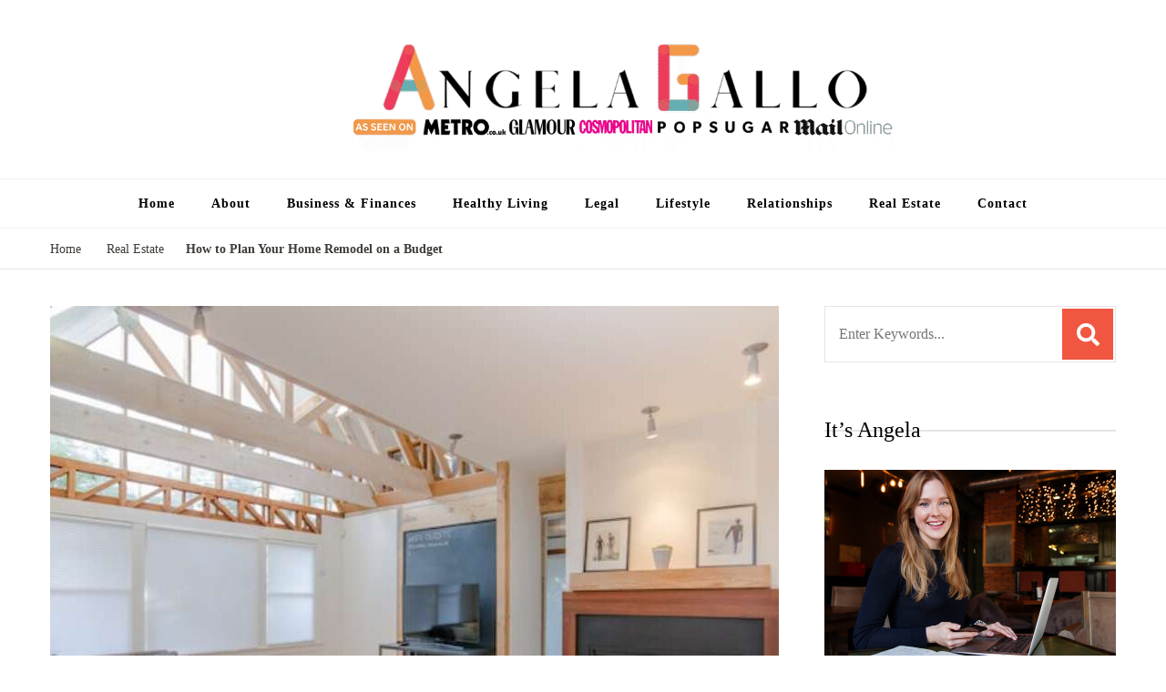

--- FILE ---
content_type: text/html; charset=UTF-8
request_url: https://angelagallo.com/how-to-plan-your-home-remodel-on-a-budget/
body_size: 15405
content:
<!DOCTYPE html><html lang="en-US"><head itemscope itemtype="http://schema.org/WebSite"><meta charset="UTF-8"><meta name="viewport" content="width=device-width, initial-scale=1"><link rel="profile" href="http://gmpg.org/xfn/11"><meta name='robots' content='index, follow, max-image-preview:large, max-snippet:-1, max-video-preview:-1' /><title>How to Plan Your Home Remodel on a Budget - Angela Gallo&#039;s Blog</title><meta name="description" content="Creating a budget for your home remodel can be intimidating. It requires time, research, and careful planning. Commencing home renovations is thrilling" /><link rel="canonical" href="https://angelagallo.com/how-to-plan-your-home-remodel-on-a-budget/" /><meta property="og:locale" content="en_US" /><meta property="og:type" content="article" /><meta property="og:title" content="How to Plan Your Home Remodel on a Budget - Angela Gallo&#039;s Blog" /><meta property="og:description" content="Creating a budget for your home remodel can be intimidating. It requires time, research, and careful planning. Commencing home renovations is thrilling" /><meta property="og:url" content="https://angelagallo.com/how-to-plan-your-home-remodel-on-a-budget/" /><meta property="og:site_name" content="Angela Gallo&#039;s Blog" /><meta property="article:published_time" content="2024-01-19T22:47:42+00:00" /><meta property="article:modified_time" content="2024-03-14T07:39:14+00:00" /><meta property="og:image" content="https://angelagallo.com/wp-content/uploads/2024/01/How-to-Plan-Your-Home-Remodel-on-a-Budget.jpg" /><meta property="og:image:width" content="1000" /><meta property="og:image:height" content="667" /><meta property="og:image:type" content="image/jpeg" /><meta name="author" content="Angela Gallo" /><meta name="twitter:card" content="summary_large_image" /><meta name="twitter:label1" content="Written by" /><meta name="twitter:data1" content="Angela Gallo" /><meta name="twitter:label2" content="Est. reading time" /><meta name="twitter:data2" content="3 minutes" /> <script type="application/ld+json" class="yoast-schema-graph">{"@context":"https://schema.org","@graph":[{"@type":"Article","@id":"https://angelagallo.com/how-to-plan-your-home-remodel-on-a-budget/#article","isPartOf":{"@id":"https://angelagallo.com/how-to-plan-your-home-remodel-on-a-budget/"},"author":{"name":"Angela Gallo","@id":"https://angelagallo.com/#/schema/person/753ba53f9f726f81eec0588dbc474a24"},"headline":"How to Plan Your Home Remodel on a Budget","datePublished":"2024-01-19T22:47:42+00:00","dateModified":"2024-03-14T07:39:14+00:00","mainEntityOfPage":{"@id":"https://angelagallo.com/how-to-plan-your-home-remodel-on-a-budget/"},"wordCount":617,"commentCount":0,"publisher":{"@id":"https://angelagallo.com/#organization"},"image":{"@id":"https://angelagallo.com/how-to-plan-your-home-remodel-on-a-budget/#primaryimage"},"thumbnailUrl":"https://angelagallo.com/wp-content/uploads/2024/01/How-to-Plan-Your-Home-Remodel-on-a-Budget.jpg","articleSection":["Real Estate"],"inLanguage":"en-US","potentialAction":[{"@type":"CommentAction","name":"Comment","target":["https://angelagallo.com/how-to-plan-your-home-remodel-on-a-budget/#respond"]}]},{"@type":"WebPage","@id":"https://angelagallo.com/how-to-plan-your-home-remodel-on-a-budget/","url":"https://angelagallo.com/how-to-plan-your-home-remodel-on-a-budget/","name":"How to Plan Your Home Remodel on a Budget - Angela Gallo&#039;s Blog","isPartOf":{"@id":"https://angelagallo.com/#website"},"primaryImageOfPage":{"@id":"https://angelagallo.com/how-to-plan-your-home-remodel-on-a-budget/#primaryimage"},"image":{"@id":"https://angelagallo.com/how-to-plan-your-home-remodel-on-a-budget/#primaryimage"},"thumbnailUrl":"https://angelagallo.com/wp-content/uploads/2024/01/How-to-Plan-Your-Home-Remodel-on-a-Budget.jpg","datePublished":"2024-01-19T22:47:42+00:00","dateModified":"2024-03-14T07:39:14+00:00","description":"Creating a budget for your home remodel can be intimidating. It requires time, research, and careful planning. Commencing home renovations is thrilling","breadcrumb":{"@id":"https://angelagallo.com/how-to-plan-your-home-remodel-on-a-budget/#breadcrumb"},"inLanguage":"en-US","potentialAction":[{"@type":"ReadAction","target":["https://angelagallo.com/how-to-plan-your-home-remodel-on-a-budget/"]}]},{"@type":"ImageObject","inLanguage":"en-US","@id":"https://angelagallo.com/how-to-plan-your-home-remodel-on-a-budget/#primaryimage","url":"https://angelagallo.com/wp-content/uploads/2024/01/How-to-Plan-Your-Home-Remodel-on-a-Budget.jpg","contentUrl":"https://angelagallo.com/wp-content/uploads/2024/01/How-to-Plan-Your-Home-Remodel-on-a-Budget.jpg","width":1000,"height":667,"caption":"How to Plan Your Home Remodel on a Budget"},{"@type":"BreadcrumbList","@id":"https://angelagallo.com/how-to-plan-your-home-remodel-on-a-budget/#breadcrumb","itemListElement":[{"@type":"ListItem","position":1,"name":"Home","item":"https://angelagallo.com/"},{"@type":"ListItem","position":2,"name":"How to Plan Your Home Remodel on a Budget"}]},{"@type":"WebSite","@id":"https://angelagallo.com/#website","url":"https://angelagallo.com/","name":"Angela Gall","description":"I&#039;m Angela Gallo, join me on my quest to live my best life","publisher":{"@id":"https://angelagallo.com/#organization"},"potentialAction":[{"@type":"SearchAction","target":{"@type":"EntryPoint","urlTemplate":"https://angelagallo.com/?s={search_term_string}"},"query-input":{"@type":"PropertyValueSpecification","valueRequired":true,"valueName":"search_term_string"}}],"inLanguage":"en-US"},{"@type":"Organization","@id":"https://angelagallo.com/#organization","name":"Angela Gall","url":"https://angelagallo.com/","logo":{"@type":"ImageObject","inLanguage":"en-US","@id":"https://angelagallo.com/#/schema/logo/image/","url":"https://angelagallo.com/wp-content/uploads/2025/10/cropped-angela-gallo-logo.png","contentUrl":"https://angelagallo.com/wp-content/uploads/2025/10/cropped-angela-gallo-logo.png","width":881,"height":200,"caption":"Angela Gall"},"image":{"@id":"https://angelagallo.com/#/schema/logo/image/"}},{"@type":"Person","@id":"https://angelagallo.com/#/schema/person/753ba53f9f726f81eec0588dbc474a24","name":"Angela Gallo","image":{"@type":"ImageObject","inLanguage":"en-US","@id":"https://angelagallo.com/#/schema/person/image/","url":"https://angelagallo.com/wp-content/litespeed/avatar/7bb86c249e5ac1812df056a530ce1a53.jpg?ver=1762081336","contentUrl":"https://angelagallo.com/wp-content/litespeed/avatar/7bb86c249e5ac1812df056a530ce1a53.jpg?ver=1762081336","caption":"Angela Gallo"},"sameAs":["missangel"]}]}</script> <link rel='dns-prefetch' href='//fonts.googleapis.com' /><link rel="alternate" type="application/rss+xml" title="Angela Gallo&#039;s Blog &raquo; Feed" href="https://angelagallo.com/feed/" /><link rel="alternate" type="application/rss+xml" title="Angela Gallo&#039;s Blog &raquo; Comments Feed" href="https://angelagallo.com/comments/feed/" /><link rel="alternate" type="application/rss+xml" title="Angela Gallo&#039;s Blog &raquo; How to Plan Your Home Remodel on a Budget Comments Feed" href="https://angelagallo.com/how-to-plan-your-home-remodel-on-a-budget/feed/" /><link data-optimized="2" rel="stylesheet" href="https://angelagallo.com/wp-content/litespeed/css/68dd607bea464a2c2163c6cafb8b8ab3.css?ver=118f4" /> <script type="litespeed/javascript" data-src="https://angelagallo.com/wp-includes/js/jquery/jquery.min.js" id="jquery-core-js"></script> <link rel="https://api.w.org/" href="https://angelagallo.com/wp-json/" /><link rel="alternate" title="JSON" type="application/json" href="https://angelagallo.com/wp-json/wp/v2/posts/7164" /><link rel="EditURI" type="application/rsd+xml" title="RSD" href="https://angelagallo.com/xmlrpc.php?rsd" /><meta name="generator" content="WordPress 6.8.3" /><link rel='shortlink' href='https://angelagallo.com/?p=7164' /><link rel="alternate" title="oEmbed (JSON)" type="application/json+oembed" href="https://angelagallo.com/wp-json/oembed/1.0/embed?url=https%3A%2F%2Fangelagallo.com%2Fhow-to-plan-your-home-remodel-on-a-budget%2F" /><link rel="alternate" title="oEmbed (XML)" type="text/xml+oembed" href="https://angelagallo.com/wp-json/oembed/1.0/embed?url=https%3A%2F%2Fangelagallo.com%2Fhow-to-plan-your-home-remodel-on-a-budget%2F&#038;format=xml" /><link rel="pingback" href="https://angelagallo.com/xmlrpc.php"><link rel="icon" href="https://angelagallo.com/wp-content/uploads/2022/05/cropped-angela-32x32.png" sizes="32x32" /><link rel="icon" href="https://angelagallo.com/wp-content/uploads/2022/05/cropped-angela-192x192.png" sizes="192x192" /><link rel="apple-touch-icon" href="https://angelagallo.com/wp-content/uploads/2022/05/cropped-angela-180x180.png" /><meta name="msapplication-TileImage" content="https://angelagallo.com/wp-content/uploads/2022/05/cropped-angela-270x270.png" /><meta name="google-site-verification" content="h0ALC8x-jvKrCEPuEVaowWKIAJbD2HA1AWxKmh1kkbI" /></head><body class="wp-singular post-template-default single single-post postid-7164 single-format-standard wp-custom-logo wp-theme-blossom-recipe underline rightsidebar" itemscope itemtype="http://schema.org/WebPage"><div id="page" class="site"><a aria-label="skip to content" class="skip-link" href="#content">Skip to Content</a><header id="masthead" class="site-header header-one" itemscope itemtype="http://schema.org/WPHeader"><div class="main-header"><div class="container"><div class="search-wrap"><div class="header-search">
<button aria-label="search form open" class="search-btn" data-toggle-target=".search-modal" data-toggle-body-class="showing-search-modal" data-set-focus=".search-modal .search-field" aria-expanded="false"><span>Search</span><i class="fas fa-search"></i></button><div class="header-search-form search-modal cover-modal" data-modal-target-string=".search-modal"><div class="header-search-inner-wrap"><form role="search" method="get" class="search-form" action="https://angelagallo.com/"><span class="screen-reader-text">Search for:</span><label>Looking for Something?</label><input type="search" class="search-field" placeholder="Enter Keywords..." value="" name="s" /></label><input type="submit" id="submit-field" class="search-submit" value="Search" /></form>
<button aria-label="search form close" class="close" data-toggle-target=".search-modal" data-toggle-body-class="showing-search-modal" data-set-focus=".search-modal .search-field" aria-expanded="false"></button></div></div></div></div><div class="site-branding" itemscope itemtype="http://schema.org/Organization">
<a href="https://angelagallo.com/" class="custom-logo-link" rel="home"><img data-lazyloaded="1" src="[data-uri]" width="881" height="200" data-src="https://angelagallo.com/wp-content/uploads/2025/10/cropped-angela-gallo-logo.png" class="custom-logo" alt="Angela Gallo&#039;s Blog" decoding="async" fetchpriority="high" data-srcset="https://angelagallo.com/wp-content/uploads/2025/10/cropped-angela-gallo-logo.png 881w, https://angelagallo.com/wp-content/uploads/2025/10/cropped-angela-gallo-logo-300x68.png 300w, https://angelagallo.com/wp-content/uploads/2025/10/cropped-angela-gallo-logo-768x174.png 768w" data-sizes="(max-width: 881px) 100vw, 881px" /></a><div class="site-title-wrap"><p class="site-title" itemprop="name"><a href="https://angelagallo.com/" rel="home" itemprop="url">Angela Gallo&#039;s Blog</a></p><p class="site-description" itemprop="description">I&#039;m Angela Gallo, join me on my quest to live my best life</p></div></div></div></div><div class="nav-wrap"><div class="container"><nav id="site-navigation" class="main-navigation" itemscope itemtype="http://schema.org/SiteNavigationElement">
<button class="toggle-button" data-toggle-target=".main-menu-modal" data-toggle-body-class="showing-main-menu-modal" aria-expanded="false" data-set-focus=".close-main-nav-toggle">
<span class="toggle-bar"></span>
<span class="toggle-bar"></span>
<span class="toggle-bar"></span>
</button><div class="primary-menu-list main-menu-modal cover-modal" data-modal-target-string=".main-menu-modal">
<button class="close close-main-nav-toggle" data-toggle-target=".main-menu-modal" data-toggle-body-class="showing-main-menu-modal" aria-expanded="false" data-set-focus=".main-menu-modal"></button><div class="mobile-menu" aria-label="Mobile"><div class="menu-main-container"><ul id="primary-menu" class="nav-menu main-menu-modal"><li id="menu-item-97" class="menu-item menu-item-type-custom menu-item-object-custom menu-item-home menu-item-97"><a href="https://angelagallo.com">Home</a></li><li id="menu-item-102" class="menu-item menu-item-type-post_type menu-item-object-page menu-item-102"><a href="https://angelagallo.com/about/">About</a></li><li id="menu-item-93" class="menu-item menu-item-type-taxonomy menu-item-object-category menu-item-93"><a href="https://angelagallo.com/category/business-finances/">Business &amp; Finances</a></li><li id="menu-item-94" class="menu-item menu-item-type-taxonomy menu-item-object-category menu-item-94"><a href="https://angelagallo.com/category/healthy-living/">Healthy Living</a></li><li id="menu-item-96" class="menu-item menu-item-type-taxonomy menu-item-object-category menu-item-96"><a href="https://angelagallo.com/category/legal/">Legal</a></li><li id="menu-item-6329" class="menu-item menu-item-type-taxonomy menu-item-object-category menu-item-6329"><a href="https://angelagallo.com/category/lifestyle/">Lifestyle</a></li><li id="menu-item-95" class="menu-item menu-item-type-taxonomy menu-item-object-category menu-item-95"><a href="https://angelagallo.com/category/relationships/">Relationships</a></li><li id="menu-item-293" class="menu-item menu-item-type-taxonomy menu-item-object-category current-post-ancestor current-menu-parent current-post-parent menu-item-293"><a href="https://angelagallo.com/category/real-estate/">Real Estate</a></li><li id="menu-item-1296" class="menu-item menu-item-type-post_type menu-item-object-page menu-item-1296"><a href="https://angelagallo.com/contact/">Contact</a></li></ul></div></div></div></nav></div></div></header><div class="breadcrumb-wrapper"><div class="container" ><div id="crumbs" itemscope itemtype="http://schema.org/BreadcrumbList">
<span itemprop="itemListElement" itemscope itemtype="http://schema.org/ListItem">
<a itemprop="item" href="https://angelagallo.com"><span itemprop="name">Home</span></a><meta itemprop="position" content="1" />
<span class="separator"><i class="fa fa-angle-right"></i></span>
</span> <span itemprop="itemListElement" itemscope itemtype="http://schema.org/ListItem"><a itemprop="item" href="https://angelagallo.com/category/real-estate/"><span itemprop="name">Real Estate </span></a><meta itemprop="position" content="2" /><span class="separator"><i class="fa fa-angle-right"></i></span></span> <span class="current" itemprop="itemListElement" itemscope itemtype="http://schema.org/ListItem"><a itemprop="item" href="https://angelagallo.com/how-to-plan-your-home-remodel-on-a-budget/"><span itemprop="name">How to Plan Your Home Remodel on a Budget</span></a><meta itemprop="position" content="3" /></span></div></div></div><div id="content" class="site-content"><section class="page-header"><div class="container"></div></section><div class="container"><div id="primary" class="content-area"><main id="main" class="site-main"><div class="article-group"><div class="article-wrap"><article id="post-7164" class="post-7164 post type-post status-publish format-standard has-post-thumbnail hentry category-real-estate"><figure class="post-thumbnail"><img data-lazyloaded="1" src="[data-uri]" width="800" height="667" data-src="https://angelagallo.com/wp-content/uploads/2024/01/How-to-Plan-Your-Home-Remodel-on-a-Budget-800x667.jpg" class="attachment-blossom-recipe-blog size-blossom-recipe-blog wp-post-image" alt="How to Plan Your Home Remodel on a Budget" itemprop="image" decoding="async" /></figure><header class="entry-header">
<span class="category" itemprop="about"><a href="https://angelagallo.com/category/real-estate/" rel="category tag">Real Estate</a></span><h1 class="entry-title" itemprop="headline">How to Plan Your Home Remodel on a Budget</h1><div class="entry-meta"></div></header><div class="entry-content" itemprop="text"><p><span style="background-color: transparent; color: #0e101a;">Creating a budget for your home remodel can be intimidating. It requires time, research, and careful planning. Commencing home renovations is thrilling since it brings you one step closer to realizing your ideal residence. However, it can also feel intimidating when you get into the specifics, especially if you&#8217;ve never finished one. You should schedule your remodel well in advance.</span></p><p><span style="background-color: transparent; color: #0e101a;">Start with a list of what you’d like to accomplish in your home remodel. Then, do some window shopping at design showrooms and home improvement stores. Look for trends and styles you’d like to incorporate into your space.</span></p><div id="ez-toc-container" class="ez-toc-v2_0_76 counter-hierarchy ez-toc-counter ez-toc-grey ez-toc-container-direction"><div class="ez-toc-title-container"><p class="ez-toc-title" style="cursor:inherit">Table of Contents</p>
<span class="ez-toc-title-toggle"><a href="#" class="ez-toc-pull-right ez-toc-btn ez-toc-btn-xs ez-toc-btn-default ez-toc-toggle" aria-label="Toggle Table of Content"><span class="ez-toc-js-icon-con"><span class=""><span class="eztoc-hide" style="display:none;">Toggle</span><span class="ez-toc-icon-toggle-span"><svg style="fill: #999;color:#999" xmlns="http://www.w3.org/2000/svg" class="list-377408" width="20px" height="20px" viewBox="0 0 24 24" fill="none"><path d="M6 6H4v2h2V6zm14 0H8v2h12V6zM4 11h2v2H4v-2zm16 0H8v2h12v-2zM4 16h2v2H4v-2zm16 0H8v2h12v-2z" fill="currentColor"></path></svg><svg style="fill: #999;color:#999" class="arrow-unsorted-368013" xmlns="http://www.w3.org/2000/svg" width="10px" height="10px" viewBox="0 0 24 24" version="1.2" baseProfile="tiny"><path d="M18.2 9.3l-6.2-6.3-6.2 6.3c-.2.2-.3.4-.3.7s.1.5.3.7c.2.2.4.3.7.3h11c.3 0 .5-.1.7-.3.2-.2.3-.5.3-.7s-.1-.5-.3-.7zM5.8 14.7l6.2 6.3 6.2-6.3c.2-.2.3-.5.3-.7s-.1-.5-.3-.7c-.2-.2-.4-.3-.7-.3h-11c-.3 0-.5.1-.7.3-.2.2-.3.5-.3.7s.1.5.3.7z"/></svg></span></span></span></a></span></div><nav><ul class='ez-toc-list ez-toc-list-level-1 ' ><li class='ez-toc-page-1 ez-toc-heading-level-2'><a class="ez-toc-link ez-toc-heading-1" href="#Know_Your_Limits" >Know Your Limits</a></li><li class='ez-toc-page-1 ez-toc-heading-level-2'><a class="ez-toc-link ez-toc-heading-2" href="#Make_Intentional_Choices" >Make Intentional Choices</a></li><li class='ez-toc-page-1 ez-toc-heading-level-2'><a class="ez-toc-link ez-toc-heading-3" href="#Set_Aside_Money" >Set Aside Money</a></li><li class='ez-toc-page-1 ez-toc-heading-level-2'><a class="ez-toc-link ez-toc-heading-4" href="#Save_Up" >Save Up</a></li></ul></nav></div><h2 class="wp-block-heading"><span class="ez-toc-section" id="Know_Your_Limits"></span><span style="background-color: transparent; color: #0e101a;">Know Your Limits</span><span class="ez-toc-section-end"></span></h2><p><span style="background-color: transparent; color: #0e101a;">Building a budget for a home renovation project like a </span><a style="background-color: transparent; color: #1155cc;" href="https://www.unitedsignature.com/whole-home-remodel-seattle" target="_blank" rel="noopener noreferrer">whole home remodel Seattle</a><span style="background-color: transparent; color: #0e101a;"> is challenging. It requires a lot of research and careful planning. You will want to create a list of what you must have and what would be nice if your budget allows it. There are other factors to consider, such as if you will live elsewhere during construction and what effect your renovations may have on city taxes or insurance premiums. By knowing your limits and being aware of the costs involved, you can avoid overspending during a home remodel.</span></p><h2 class="wp-block-heading"><span class="ez-toc-section" id="Make_Intentional_Choices"></span><span style="background-color: transparent; color: #0e101a;">Make Intentional Choices</span><span class="ez-toc-section-end"></span></h2><p>If you are serious about sticking to your budget, you must make intentional choices throughout the project. Especially in the beginning, spending more than you intended to is easy without even realizing it. Do some research and see what elements of the remodel can be omitted or modified to save money. For example, if you plan on staying in a hotel for a few nights during the renovation, set aside money for that, or plan to order takeout more often if your kitchen is off-limits during the project. The small things can add up quickly.<br><br>One way to save money and add a unique touch to your home is by considering <a href="https://nostalgia-uk.com/" target="_blank" rel="noreferrer noopener">antique &amp; reclaimed fireplaces UK</a>. These fireplaces not only add a rustic charm to your home but also are environmentally friendly. By choosing reclaimed materials, you are reducing waste and making a sustainable choice. Plus, antique fireplaces have a history and character that new ones simply can’t match. So, while planning your budget, consider this option for a unique and sustainable addition to your home.</p><h2 class="wp-block-heading"><span class="ez-toc-section" id="Set_Aside_Money"></span><span style="background-color: transparent; color: #0e101a;">Set Aside Money</span><span class="ez-toc-section-end"></span></h2><p><span style="background-color: transparent; color: #0e101a;">The more money you can put into a project upfront, the better. Make sure you have enough money saved up to cover all of your remodel needs before you start. If you don’t have enough saved, consider setting up a dedicated savings account for the remodel and putting a certain amount of money into it with each paycheck. This will allow you to grow your savings while tackling the renovation with peace of mind.</span></p><p><span style="background-color: transparent; color: #0e101a;">Another way to save is by renting a dumpster to hold trash, waste, and debris while working on your home. This can be especially helpful if you close off certain parts of your home during the remodel, such as your bathroom or kitchen.</span></p><h2 class="wp-block-heading"><span class="ez-toc-section" id="Save_Up"></span><span style="background-color: transparent; color: #0e101a;">Save Up</span><span class="ez-toc-section-end"></span></h2><p><span style="background-color: transparent; color: #0e101a;">Creating a </span><a style="background-color: transparent; color: #1155cc;" href="https://www.cnbc.com/2024/01/19/quiet-luxury-is-out-loud-budgeting-is-in-how-to-make-the-most-of-it.html" target="_blank" rel="noopener noreferrer">budget</a><span style="background-color: transparent; color: #0e101a;"> can be difficult, especially for a large project. However, the key to saving money during a remodel is to estimate costs accurately before you begin. Start by using online tools to find labor estimates for your project. You’ll also want to calculate the cost of needed materials, such as paint, hardware and supplies, flooring, appliances, and more. </span></p><p><span style="background-color: transparent; color: #0e101a;">Be sure to factor in any extra expenses, like staying at a hotel for a few nights during the renovation or eating out for meals while your kitchen is off-limits. Renting a dumpster is another way to save on cleanup and disposal costs during your project.</span></p></div><footer class="entry-footer"></footer></article></div><nav class="navigation post-navigation pagination" role="navigation"><h2 class="screen-reader-text">Post Navigation</h2><div class="nav-links"><div class="nav-previous">
<a href="https://angelagallo.com/k-1-visa-vs-marriage-visa-which-is-right-for-you/" rel="prev">
<span class="meta-nav"><i class="fas fa-chevron-left"></i></span><figure class="post-img">
<img data-lazyloaded="1" src="[data-uri]" width="150" height="150" data-src="https://angelagallo.com/wp-content/uploads/2024/01/image-14-150x150.jpeg" alt="How to Plan Your Home Remodel on a Budget"></figure>
<span class="post-title">K-1 Visa vs. Marriage Visa: Which Is Right for You?</span>
</a></div><div class="nav-next">
<a href="https://angelagallo.com/honoring-loved-ones-the-growing-demand-for-memorial-diamonds/" rel="next">
<span class="meta-nav"><i class="fas fa-chevron-right"></i></span><figure class="post-img">
<img data-lazyloaded="1" src="[data-uri]" width="150" height="150" data-src="https://angelagallo.com/wp-content/uploads/2024/01/image-15-150x150.jpeg" alt="How to Plan Your Home Remodel on a Budget"></figure>
<span class="post-title">Honoring Loved Ones: The Growing Demand for Memorial Diamonds</span>
</a></div></div></nav><div class="related-articles"><h3 class="related-title">You may also like...</h3><div class="block-wrap"><div class="article-block"><figure class="post-thumbnail">
<a href="https://angelagallo.com/tips-for-choosing-the-best-furnace-maintenance-service-in-your-area/" class="post-thumbnail">
<img data-lazyloaded="1" src="[data-uri]" width="480" height="600" data-src="https://angelagallo.com/wp-content/uploads/2024/04/output-onlinepngtools9-480x600.jpeg" class="attachment-blossom-recipe-slider size-blossom-recipe-slider wp-post-image" alt="" itemprop="image" decoding="async" />                        </a></figure><header class="entry-header"><h3 class="entry-title"><a href="https://angelagallo.com/tips-for-choosing-the-best-furnace-maintenance-service-in-your-area/" rel="bookmark">Tips for Choosing the Best Furnace Maintenance Service in Your Area</a></h3></header></div><div class="article-block"><figure class="post-thumbnail">
<a href="https://angelagallo.com/the-importance-of-regular-pest-inspections-for-your-home/" class="post-thumbnail">
<img data-lazyloaded="1" src="[data-uri]" width="480" height="702" data-src="https://angelagallo.com/wp-content/uploads/2023/03/ante-hamersmit-Ru3IMko0KNg-unsplash-480x702.jpg" class="attachment-blossom-recipe-slider size-blossom-recipe-slider wp-post-image" alt="" itemprop="image" decoding="async" />                        </a></figure><header class="entry-header"><h3 class="entry-title"><a href="https://angelagallo.com/the-importance-of-regular-pest-inspections-for-your-home/" rel="bookmark">The Importance of Regular Pest Inspections for Your Home</a></h3></header></div><div class="article-block"><figure class="post-thumbnail">
<a href="https://angelagallo.com/air-duct-cleaning-and-hvac-efficiency/" class="post-thumbnail">
<img data-lazyloaded="1" src="[data-uri]" width="480" height="702" data-src="https://angelagallo.com/wp-content/uploads/2024/07/getty-images-uWegZxsUTak-unsplash-480x702.jpg" class="attachment-blossom-recipe-slider size-blossom-recipe-slider wp-post-image" alt="Air Duct Cleaning and HVAC Efficiency" itemprop="image" decoding="async" />                        </a></figure><header class="entry-header"><h3 class="entry-title"><a href="https://angelagallo.com/air-duct-cleaning-and-hvac-efficiency/" rel="bookmark">The Science Behind Air Duct Cleaning and HVAC Efficiency</a></h3></header></div><div class="article-block"><figure class="post-thumbnail">
<a href="https://angelagallo.com/5-reasons-why-you-should-consider-moving-to-spain/" class="post-thumbnail">
<img data-lazyloaded="1" src="[data-uri]" width="480" height="702" data-src="https://angelagallo.com/wp-content/uploads/2021/10/5-Reasons-Why-You-Should-Consider-Moving-to-Spain-480x702.jpg" class="attachment-blossom-recipe-slider size-blossom-recipe-slider wp-post-image" alt="Moving to Spain could be the best decision you ever make. Click here to learn more about whether Spain would be right for you." itemprop="image" decoding="async" />                        </a></figure><header class="entry-header"><h3 class="entry-title"><a href="https://angelagallo.com/5-reasons-why-you-should-consider-moving-to-spain/" rel="bookmark">5 Reasons Why You Should Consider Moving to Spain</a></h3></header></div><div class="article-block"><figure class="post-thumbnail">
<a href="https://angelagallo.com/backyard-fireplace-ideas-for-heating-and-outdoor-entertaining/" class="post-thumbnail">
<img data-lazyloaded="1" src="[data-uri]" width="480" height="702" data-src="https://angelagallo.com/wp-content/uploads/2025/04/Backyard_Fireplace_Ideas-480x702.jpeg" class="attachment-blossom-recipe-slider size-blossom-recipe-slider wp-post-image" alt="" itemprop="image" decoding="async" />                        </a></figure><header class="entry-header"><h3 class="entry-title"><a href="https://angelagallo.com/backyard-fireplace-ideas-for-heating-and-outdoor-entertaining/" rel="bookmark">Backyard Fireplace Ideas for Heating and Outdoor Entertaining</a></h3></header></div><div class="article-block"><figure class="post-thumbnail">
<a href="https://angelagallo.com/epoxy-flooring-for-your-garage/" class="post-thumbnail">
<img data-lazyloaded="1" src="[data-uri]" width="480" height="667" data-src="https://angelagallo.com/wp-content/uploads/2024/09/Epoxy-Flooring-for-Your-Garage-480x667.jpg" class="attachment-blossom-recipe-slider size-blossom-recipe-slider wp-post-image" alt="Epoxy Flooring for Your Garage" itemprop="image" decoding="async" />                        </a></figure><header class="entry-header"><h3 class="entry-title"><a href="https://angelagallo.com/epoxy-flooring-for-your-garage/" rel="bookmark">Why Choose Epoxy Flooring for Your Garage: Key Benefits Explained</a></h3></header></div></div></div><div id="comments" class="comments-area"><div id="respond" class="comment-respond"><h3 id="reply-title" class="comment-reply-title">Leave a Reply <small><a rel="nofollow" id="cancel-comment-reply-link" href="/how-to-plan-your-home-remodel-on-a-budget/#respond" style="display:none;">Cancel reply</a></small></h3><p class="must-log-in">You must be <a href="https://angelagallo.com/wp-login.php?redirect_to=https%3A%2F%2Fangelagallo.com%2Fhow-to-plan-your-home-remodel-on-a-budget%2F">logged in</a> to post a comment.</p></div></div></div></main></div><aside id="secondary" class="widget-area" role="complementary" itemscope itemtype="http://schema.org/WPSideBar"><section id="search-6" class="widget widget_search"><form role="search" method="get" class="search-form" action="https://angelagallo.com/"><span class="screen-reader-text">Search for:</span><label>Looking for Something?</label><input type="search" class="search-field" placeholder="Enter Keywords..." value="" name="s" /></label><input type="submit" id="submit-field" class="search-submit" value="Search" /></form></section><section id="custom_html-3" class="widget_text widget widget_custom_html"><h2 class="widget-title" itemprop="name">It&#8217;s Angela</h2><div class="textwidget custom-html-widget"><center><img data-lazyloaded="1" src="[data-uri]" width="1280" height="853" data-src="https://angelagallo.com/wp-content/uploads/2020/12/angela-gallo-blog-profile-pic.jpg">Hello and welcome to my blog. My name is Angela and I’m an attorney who is passionate about interpreting the law, healthy living, thriving relationships and reaching financial freedom. This blog is where I share my thoughts and hope you find it useful and entertaining as well.</center></div></section><section id="recent-posts-6" class="widget widget_recent_entries"><h2 class="widget-title" itemprop="name">Recent Posts</h2><ul><li>
<a href="https://angelagallo.com/how-to-make-selling-your-home-less-stressful/">How to Make Selling Your Home Less Stressful: Tips for a Smoother Process</a></li><li>
<a href="https://angelagallo.com/how-to-simplify-the-home-selling-process/">How to Simplify the Home Selling Process: Proven Steps for Stress-Free Transactions</a></li><li>
<a href="https://angelagallo.com/how-sell-your-house-as-is-without-repairs/">How to Sell Your House As-Is Without Repairs</a></li><li>
<a href="https://angelagallo.com/real-estate-trends-are-shaping-home-sale-strategies/">How Changing Real Estate Trends Are Shaping Home Sale Strategies</a></li><li>
<a href="https://angelagallo.com/smart-strategies-for-buying-and-selling-mobile-homes/">Smart Strategies For Buying And Selling Mobile Homes In Today&#8217;s Market</a></li></ul></section></aside></div></div><footer id="colophon" class="site-footer" itemscope itemtype="http://schema.org/WPFooter"><div class="bottom-footer"><div class="container"><div class="copyright">
<span class="copyright-text">&copy; Copyright 2025 <a href="https://angelagallo.com/">Angela Gallo&#039;s Blog</a>. All Rights Reserved. </span> Blossom Recipe | Developed By <a href="https://blossomthemes.com/" rel="nofollow" target="_blank">Blossom Themes</a>. Powered by <a href="https://wordpress.org/" target="_blank">WordPress</a>.</div></div></div></footer>
<button aria-label="got to top" id="back-to-top">
<span><i class="fas fa-long-arrow-alt-up"></i></span>
</button></div> <script type="speculationrules">{"prefetch":[{"source":"document","where":{"and":[{"href_matches":"\/*"},{"not":{"href_matches":["\/wp-*.php","\/wp-admin\/*","\/wp-content\/uploads\/*","\/wp-content\/*","\/wp-content\/plugins\/*","\/wp-content\/themes\/blossom-recipe\/*","\/*\\?(.+)"]}},{"not":{"selector_matches":"a[rel~=\"nofollow\"]"}},{"not":{"selector_matches":".no-prefetch, .no-prefetch a"}}]},"eagerness":"conservative"}]}</script> <script data-no-optimize="1">window.lazyLoadOptions=Object.assign({},{threshold:300},window.lazyLoadOptions||{});!function(t,e){"object"==typeof exports&&"undefined"!=typeof module?module.exports=e():"function"==typeof define&&define.amd?define(e):(t="undefined"!=typeof globalThis?globalThis:t||self).LazyLoad=e()}(this,function(){"use strict";function e(){return(e=Object.assign||function(t){for(var e=1;e<arguments.length;e++){var n,a=arguments[e];for(n in a)Object.prototype.hasOwnProperty.call(a,n)&&(t[n]=a[n])}return t}).apply(this,arguments)}function o(t){return e({},at,t)}function l(t,e){return t.getAttribute(gt+e)}function c(t){return l(t,vt)}function s(t,e){return function(t,e,n){e=gt+e;null!==n?t.setAttribute(e,n):t.removeAttribute(e)}(t,vt,e)}function i(t){return s(t,null),0}function r(t){return null===c(t)}function u(t){return c(t)===_t}function d(t,e,n,a){t&&(void 0===a?void 0===n?t(e):t(e,n):t(e,n,a))}function f(t,e){et?t.classList.add(e):t.className+=(t.className?" ":"")+e}function _(t,e){et?t.classList.remove(e):t.className=t.className.replace(new RegExp("(^|\\s+)"+e+"(\\s+|$)")," ").replace(/^\s+/,"").replace(/\s+$/,"")}function g(t){return t.llTempImage}function v(t,e){!e||(e=e._observer)&&e.unobserve(t)}function b(t,e){t&&(t.loadingCount+=e)}function p(t,e){t&&(t.toLoadCount=e)}function n(t){for(var e,n=[],a=0;e=t.children[a];a+=1)"SOURCE"===e.tagName&&n.push(e);return n}function h(t,e){(t=t.parentNode)&&"PICTURE"===t.tagName&&n(t).forEach(e)}function a(t,e){n(t).forEach(e)}function m(t){return!!t[lt]}function E(t){return t[lt]}function I(t){return delete t[lt]}function y(e,t){var n;m(e)||(n={},t.forEach(function(t){n[t]=e.getAttribute(t)}),e[lt]=n)}function L(a,t){var o;m(a)&&(o=E(a),t.forEach(function(t){var e,n;e=a,(t=o[n=t])?e.setAttribute(n,t):e.removeAttribute(n)}))}function k(t,e,n){f(t,e.class_loading),s(t,st),n&&(b(n,1),d(e.callback_loading,t,n))}function A(t,e,n){n&&t.setAttribute(e,n)}function O(t,e){A(t,rt,l(t,e.data_sizes)),A(t,it,l(t,e.data_srcset)),A(t,ot,l(t,e.data_src))}function w(t,e,n){var a=l(t,e.data_bg_multi),o=l(t,e.data_bg_multi_hidpi);(a=nt&&o?o:a)&&(t.style.backgroundImage=a,n=n,f(t=t,(e=e).class_applied),s(t,dt),n&&(e.unobserve_completed&&v(t,e),d(e.callback_applied,t,n)))}function x(t,e){!e||0<e.loadingCount||0<e.toLoadCount||d(t.callback_finish,e)}function M(t,e,n){t.addEventListener(e,n),t.llEvLisnrs[e]=n}function N(t){return!!t.llEvLisnrs}function z(t){if(N(t)){var e,n,a=t.llEvLisnrs;for(e in a){var o=a[e];n=e,o=o,t.removeEventListener(n,o)}delete t.llEvLisnrs}}function C(t,e,n){var a;delete t.llTempImage,b(n,-1),(a=n)&&--a.toLoadCount,_(t,e.class_loading),e.unobserve_completed&&v(t,n)}function R(i,r,c){var l=g(i)||i;N(l)||function(t,e,n){N(t)||(t.llEvLisnrs={});var a="VIDEO"===t.tagName?"loadeddata":"load";M(t,a,e),M(t,"error",n)}(l,function(t){var e,n,a,o;n=r,a=c,o=u(e=i),C(e,n,a),f(e,n.class_loaded),s(e,ut),d(n.callback_loaded,e,a),o||x(n,a),z(l)},function(t){var e,n,a,o;n=r,a=c,o=u(e=i),C(e,n,a),f(e,n.class_error),s(e,ft),d(n.callback_error,e,a),o||x(n,a),z(l)})}function T(t,e,n){var a,o,i,r,c;t.llTempImage=document.createElement("IMG"),R(t,e,n),m(c=t)||(c[lt]={backgroundImage:c.style.backgroundImage}),i=n,r=l(a=t,(o=e).data_bg),c=l(a,o.data_bg_hidpi),(r=nt&&c?c:r)&&(a.style.backgroundImage='url("'.concat(r,'")'),g(a).setAttribute(ot,r),k(a,o,i)),w(t,e,n)}function G(t,e,n){var a;R(t,e,n),a=e,e=n,(t=Et[(n=t).tagName])&&(t(n,a),k(n,a,e))}function D(t,e,n){var a;a=t,(-1<It.indexOf(a.tagName)?G:T)(t,e,n)}function S(t,e,n){var a;t.setAttribute("loading","lazy"),R(t,e,n),a=e,(e=Et[(n=t).tagName])&&e(n,a),s(t,_t)}function V(t){t.removeAttribute(ot),t.removeAttribute(it),t.removeAttribute(rt)}function j(t){h(t,function(t){L(t,mt)}),L(t,mt)}function F(t){var e;(e=yt[t.tagName])?e(t):m(e=t)&&(t=E(e),e.style.backgroundImage=t.backgroundImage)}function P(t,e){var n;F(t),n=e,r(e=t)||u(e)||(_(e,n.class_entered),_(e,n.class_exited),_(e,n.class_applied),_(e,n.class_loading),_(e,n.class_loaded),_(e,n.class_error)),i(t),I(t)}function U(t,e,n,a){var o;n.cancel_on_exit&&(c(t)!==st||"IMG"===t.tagName&&(z(t),h(o=t,function(t){V(t)}),V(o),j(t),_(t,n.class_loading),b(a,-1),i(t),d(n.callback_cancel,t,e,a)))}function $(t,e,n,a){var o,i,r=(i=t,0<=bt.indexOf(c(i)));s(t,"entered"),f(t,n.class_entered),_(t,n.class_exited),o=t,i=a,n.unobserve_entered&&v(o,i),d(n.callback_enter,t,e,a),r||D(t,n,a)}function q(t){return t.use_native&&"loading"in HTMLImageElement.prototype}function H(t,o,i){t.forEach(function(t){return(a=t).isIntersecting||0<a.intersectionRatio?$(t.target,t,o,i):(e=t.target,n=t,a=o,t=i,void(r(e)||(f(e,a.class_exited),U(e,n,a,t),d(a.callback_exit,e,n,t))));var e,n,a})}function B(e,n){var t;tt&&!q(e)&&(n._observer=new IntersectionObserver(function(t){H(t,e,n)},{root:(t=e).container===document?null:t.container,rootMargin:t.thresholds||t.threshold+"px"}))}function J(t){return Array.prototype.slice.call(t)}function K(t){return t.container.querySelectorAll(t.elements_selector)}function Q(t){return c(t)===ft}function W(t,e){return e=t||K(e),J(e).filter(r)}function X(e,t){var n;(n=K(e),J(n).filter(Q)).forEach(function(t){_(t,e.class_error),i(t)}),t.update()}function t(t,e){var n,a,t=o(t);this._settings=t,this.loadingCount=0,B(t,this),n=t,a=this,Y&&window.addEventListener("online",function(){X(n,a)}),this.update(e)}var Y="undefined"!=typeof window,Z=Y&&!("onscroll"in window)||"undefined"!=typeof navigator&&/(gle|ing|ro)bot|crawl|spider/i.test(navigator.userAgent),tt=Y&&"IntersectionObserver"in window,et=Y&&"classList"in document.createElement("p"),nt=Y&&1<window.devicePixelRatio,at={elements_selector:".lazy",container:Z||Y?document:null,threshold:300,thresholds:null,data_src:"src",data_srcset:"srcset",data_sizes:"sizes",data_bg:"bg",data_bg_hidpi:"bg-hidpi",data_bg_multi:"bg-multi",data_bg_multi_hidpi:"bg-multi-hidpi",data_poster:"poster",class_applied:"applied",class_loading:"litespeed-loading",class_loaded:"litespeed-loaded",class_error:"error",class_entered:"entered",class_exited:"exited",unobserve_completed:!0,unobserve_entered:!1,cancel_on_exit:!0,callback_enter:null,callback_exit:null,callback_applied:null,callback_loading:null,callback_loaded:null,callback_error:null,callback_finish:null,callback_cancel:null,use_native:!1},ot="src",it="srcset",rt="sizes",ct="poster",lt="llOriginalAttrs",st="loading",ut="loaded",dt="applied",ft="error",_t="native",gt="data-",vt="ll-status",bt=[st,ut,dt,ft],pt=[ot],ht=[ot,ct],mt=[ot,it,rt],Et={IMG:function(t,e){h(t,function(t){y(t,mt),O(t,e)}),y(t,mt),O(t,e)},IFRAME:function(t,e){y(t,pt),A(t,ot,l(t,e.data_src))},VIDEO:function(t,e){a(t,function(t){y(t,pt),A(t,ot,l(t,e.data_src))}),y(t,ht),A(t,ct,l(t,e.data_poster)),A(t,ot,l(t,e.data_src)),t.load()}},It=["IMG","IFRAME","VIDEO"],yt={IMG:j,IFRAME:function(t){L(t,pt)},VIDEO:function(t){a(t,function(t){L(t,pt)}),L(t,ht),t.load()}},Lt=["IMG","IFRAME","VIDEO"];return t.prototype={update:function(t){var e,n,a,o=this._settings,i=W(t,o);{if(p(this,i.length),!Z&&tt)return q(o)?(e=o,n=this,i.forEach(function(t){-1!==Lt.indexOf(t.tagName)&&S(t,e,n)}),void p(n,0)):(t=this._observer,o=i,t.disconnect(),a=t,void o.forEach(function(t){a.observe(t)}));this.loadAll(i)}},destroy:function(){this._observer&&this._observer.disconnect(),K(this._settings).forEach(function(t){I(t)}),delete this._observer,delete this._settings,delete this.loadingCount,delete this.toLoadCount},loadAll:function(t){var e=this,n=this._settings;W(t,n).forEach(function(t){v(t,e),D(t,n,e)})},restoreAll:function(){var e=this._settings;K(e).forEach(function(t){P(t,e)})}},t.load=function(t,e){e=o(e);D(t,e)},t.resetStatus=function(t){i(t)},t}),function(t,e){"use strict";function n(){e.body.classList.add("litespeed_lazyloaded")}function a(){console.log("[LiteSpeed] Start Lazy Load"),o=new LazyLoad(Object.assign({},t.lazyLoadOptions||{},{elements_selector:"[data-lazyloaded]",callback_finish:n})),i=function(){o.update()},t.MutationObserver&&new MutationObserver(i).observe(e.documentElement,{childList:!0,subtree:!0,attributes:!0})}var o,i;t.addEventListener?t.addEventListener("load",a,!1):t.attachEvent("onload",a)}(window,document);</script><script data-no-optimize="1">window.litespeed_ui_events=window.litespeed_ui_events||["mouseover","click","keydown","wheel","touchmove","touchstart"];var urlCreator=window.URL||window.webkitURL;function litespeed_load_delayed_js_force(){console.log("[LiteSpeed] Start Load JS Delayed"),litespeed_ui_events.forEach(e=>{window.removeEventListener(e,litespeed_load_delayed_js_force,{passive:!0})}),document.querySelectorAll("iframe[data-litespeed-src]").forEach(e=>{e.setAttribute("src",e.getAttribute("data-litespeed-src"))}),"loading"==document.readyState?window.addEventListener("DOMContentLoaded",litespeed_load_delayed_js):litespeed_load_delayed_js()}litespeed_ui_events.forEach(e=>{window.addEventListener(e,litespeed_load_delayed_js_force,{passive:!0})});async function litespeed_load_delayed_js(){let t=[];for(var d in document.querySelectorAll('script[type="litespeed/javascript"]').forEach(e=>{t.push(e)}),t)await new Promise(e=>litespeed_load_one(t[d],e));document.dispatchEvent(new Event("DOMContentLiteSpeedLoaded")),window.dispatchEvent(new Event("DOMContentLiteSpeedLoaded"))}function litespeed_load_one(t,e){console.log("[LiteSpeed] Load ",t);var d=document.createElement("script");d.addEventListener("load",e),d.addEventListener("error",e),t.getAttributeNames().forEach(e=>{"type"!=e&&d.setAttribute("data-src"==e?"src":e,t.getAttribute(e))});let a=!(d.type="text/javascript");!d.src&&t.textContent&&(d.src=litespeed_inline2src(t.textContent),a=!0),t.after(d),t.remove(),a&&e()}function litespeed_inline2src(t){try{var d=urlCreator.createObjectURL(new Blob([t.replace(/^(?:<!--)?(.*?)(?:-->)?$/gm,"$1")],{type:"text/javascript"}))}catch(e){d="data:text/javascript;base64,"+btoa(t.replace(/^(?:<!--)?(.*?)(?:-->)?$/gm,"$1"))}return d}</script><script data-no-optimize="1">var litespeed_vary=document.cookie.replace(/(?:(?:^|.*;\s*)_lscache_vary\s*\=\s*([^;]*).*$)|^.*$/,"");litespeed_vary||fetch("/wp-content/plugins/litespeed-cache/guest.vary.php",{method:"POST",cache:"no-cache",redirect:"follow"}).then(e=>e.json()).then(e=>{console.log(e),e.hasOwnProperty("reload")&&"yes"==e.reload&&(sessionStorage.setItem("litespeed_docref",document.referrer),window.location.reload(!0))});</script><script data-optimized="1" type="litespeed/javascript" data-src="https://angelagallo.com/wp-content/litespeed/js/1cb6cc0acb952115f2d30ef5c5e0e901.js?ver=118f4"></script></body></html>
<!-- Page optimized by LiteSpeed Cache @2025-11-08 17:23:15 -->

<!-- Page cached by LiteSpeed Cache 7.6.2 on 2025-11-08 17:23:15 -->
<!-- Guest Mode -->
<!-- QUIC.cloud UCSS in queue -->